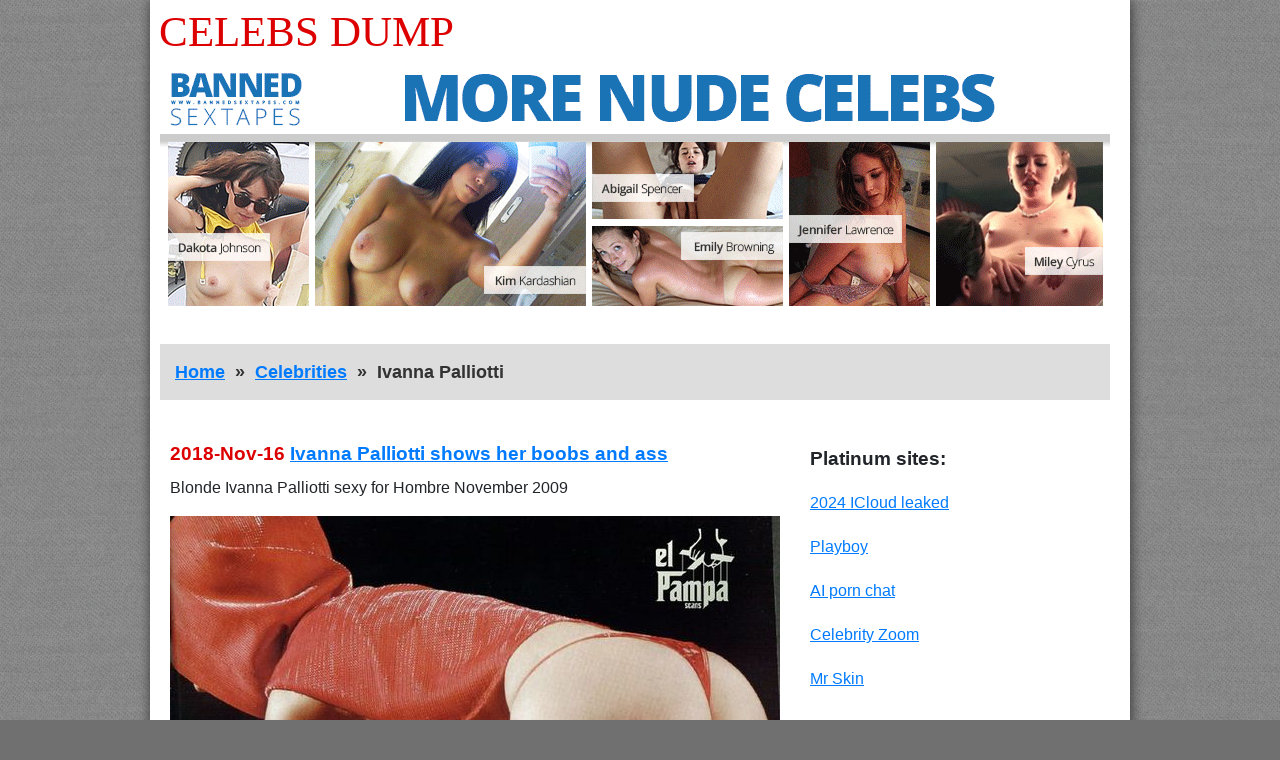

--- FILE ---
content_type: text/css
request_url: https://celebsdump.com/assets/themes/cdump/css/timeline.css
body_size: 1393
content:
@charset "UTF-8";
/**********************/
body {
  width: 100%;
  background-color: #707070;
  background-image: url("/assets/themes/cdump/pix/45-degree-fabric-light.png");
  background-attachment: fixed;
}

html, body {
  min-height: 100vh;
}

ul {
  list-style-type: none;
}

a {
  text-decoration: underline;
}

#container {
  /*min-width: 520px;*/
  max-width: 980px;
  min-height: 100vh;
  margin-left: auto;
  margin-right: auto;
  background-color: #FFF;
  display: flex;
  flex-direction: column;
  box-shadow: 1px 0 12px #333;
}

header nav {
  margin: 10px 20px 30px 10px;
}

header nav {
  background-color: #DDD;
}

header #title {
  padding-left: 9px;
  font-family: impact;
  text-transform: uppercase;
}

header #title a {
  color: #D00;
  text-decoration: none;
}

header #tad {
  padding-bottom: 20px;
}

header section#tad {
  margin-left: 10px;
  margin-right: 10px;
}

header section#tad img {
  max-width: 100%;
  height: auto;
}

#breadcrumbs {
  margin: 0;
  padding: 15px;
  color: #333;
  display: flex;
  flex-direction: row;
  font-size: 1.1rem;
  font-weight: bold;
}

#breadcrumbs a {
  font-size: 1.1rem;
  font-weight: bold;
}

#breadcrumbs li + li:before {
  padding: 10px;
  content: "»";
}

#menu {
  max-width: 100%;
  min-height: 175px;
  text-align: left;
  color: #555;
  background-color: #DDD;
  padding: 10px 25px 1px 5px;
  margin: 10px;
  margin-right: 20px;
  display: flex;
}

#menu a:hover {
  filter: brightness(200%);
}

#menu a {
  font-size: 1.1rem;
  font-weight: normal;
}

#menu ul {
  display: flex;
  width: 300px;
  height: 100%;
  list-style-type: none;
  justify-content: space-between;
  font-size: 1.1rem;
  flex-direction: column;
  flex-wrap: wrap;
}

#menu ul li {
  min-width: 1.2rem;
  line-height: 3rem;
  height: 50px;
}

#alpha {
  max-width: 100%;
  text-align: left;
  color: #555;
  background-color: #DDD;
  padding: 10px 25px 1px 15px;
  margin: 10px 20px 0 10px;
}

#alpha-title {
  color: #C00;
  font-size: 1.1rem;
}

#alpha-title span {
  margin-left: 10px;
}

#alpha a {
  font-size: 1.1rem;
  font-weight: normal;
}

#alpha ul {
  display: flex;
  list-style-type: none;
  justify-content: space-between;
  font-size: 1.1rem;
}

#alpha ul li {
  min-width: 1.2rem;
  line-height: 3rem;
}

#instead-alpha {
  width: 100%;
  height: 10px;
  background-color: #444;
}

footer {
  width: 100%;
  color: lightblue;
  background-color: #333;
}

footer ul {
  margin-top: 30px;
  margin-bottom: 25px;
  text-align: center;
}

main#columns {
  max-width: 100%;
  display: flex;
  flex-grow: 1;
  flex-shrink: 1;
  background-color: #FFF;
  justify-content: space-between;
  /*padding-left: 10px;
  padding-right: 10px;*/
}

#left {
  /*width: 650px;*/
  max-width: 650px;
  background-color: #FFF;
  padding-left: 10px;
  padding-right: 10px;
}

#left img {
  max-width: 100%;
  height: auto;
}

#right {
  flex-shrink: 1;
  flex-grow: 1;
  padding-top: 15px;
  background-color: #FFF;
}

#right ul {
  display: flex;
  flex-direction: column;
  padding-top: 10px;
  background-color: #FFF;
}

#right li {
  display: block;
  margin-bottom: 20px;
}

#right ul.squares {
  padding-left: 10px;
  padding-right: 10px;
}

#right ul.squares li img {
  width: 300px;
  min-width: 200px;
  max-width: 100%;
  height: auto;
}

.link-list {
  padding-left: 10px;
  padding-right: 10px;
  background-color: #FFF;
}

#recent-posts {
  max-width: 330px;
}

article.post {
  padding: 10px;
  margin-bottom: 70px;
  background-color: #FFF;
}

article.post:last-of-type {
  margin-bottom: 25px;
}

article.post a.continue-reading {
  font-weight: bold;
}

article.post h3.post-publish-date {
  color: #D00;
}

.featured-line ul {
  display: flex;
  background-color: #FFF;
}

.in-line-2 ul {
  justify-content: space-between;
}

.in-line-2:not(:first-child) {
  margin-top: 10px;
}

.in-line-1 img {
  /*width: 610px;*/
}

.in-line-2 img {
  width: 300px;
}

li.in-line-2 ul li:first-child {
  padding-right: 10px;
}

.prev-next {
  display: flex;
  justify-content: space-between;
}

.prev-next li {
  max-width: 65%;
}

.prev-next a {
  font-weight: bold;
}

.betweenPostsAd li:first-child {
  margin-right: 10px;
}

.betweenPostsAd {
  display: flex;
  justify-content: space-between;
  padding: 10px;
  margin-bottom: 70px;
}

/*****************************************************************
                          Fonts sizes
*****************************************************************/
body {
  font-size: 1rem;
}

a {
  font-size: 1rem;
}

h2, h3, h3 a {
  font-size: 1.2rem;
}

header #title,
header #title a {
  font-size: 2.7rem;
}

article.post a.continue-reading {
  font-size: 1.2rem;
}

#alpha,
#alpha a {
  font-size: 1.2rem;
}

/**************************************************************************
//
//			@note media dependent dimensions of elements
//
**************************************************************************/
@media screen and (max-width: 670px) {
  main#columns {
    flex-direction: column;
  }

  #right {
    display: flex;
    flex-direction: row;
  }

  #right .squares {
    display: none;
  }

  #menu {
    flex-direction: column;
    justify-content: flex-start;
  }

  #menu ul {
    margin: 0;
  }

  .post-images ul li:first-child {
    padding-bottom: 10px;
  }

  /*****************************************************************
                              Fonts sizes
  *****************************************************************/
  body {
    font-size: 0.9rem;
  }

  a {
    font-size: 0.9rem;
  }

  h3, h3 a, article.post a.continue-reading {
    font-size: 1rem;
  }

  header #title,
  header #title a {
    font-size: 2.5rem;
  }
}
@media screen and (max-width: 420px) {
  #alpha-title span {
    display: block;
    margin-left: 0;
  }

  .xad-2-in-line:first-child {
    margin-right: 0px;
    margin-bottom: 10px;
  }

  .betweenPostsAd {
    flex-direction: column;
  }

  .post-images ul {
    flex-direction: column;
  }

  .in-line-2 ul {
    flex-direction: column;
  }

  .post-featured ul li:first-child {
    padding-bottom: 10px;
  }

  header #title {
    font-size: 2rem;
  }
}


--- FILE ---
content_type: text/css
request_url: https://celebsdump.com/assets/themes/cdump/css/celebrity.css
body_size: 370
content:
/**********************/
#celebrity-profile {
  padding: 10px;
  margin-bottom: 30px;
  background-color: #FFF;
  border-bottom: 2px solid #B00;
}

#profile-header {
  margin-bottom: 20px;
}

#profile-header h3 {
  color: #C00;
  font-size: 1.5rem;
  line-height: 1rem;
  font-weight: bold;
  text-transform: uppercase;
}

#text-and-photo {
  min-height: 410px;
  padding-bottom: 15px;
  margin-bottom: 10px;
}

#text-and-photo.text {
  border-bottom: 2px solid #CCC;
}

#profile-text img {
  float: left;
  margin-right: 10px;
}

.profile-data {
  display: flex;
  flex-direction: column;
  justify-content: space-between;
}

.profile-data ul {
  display: flex;
  justify-content: space-between;
  border-bottom: 1px solid #EEE;
}

.profile-item li {
  height: 2.5rem;
  padding-top: 0.5rem;
}

.profile-item li:nth-child(odd) {
  font-weight: bold;
  padding-left: 5px;
}

.profile-item li:nth-child(even) {
  text-align: right;
  padding-right: 5px;
}

/****************************************/
@media screen and (max-width: 420px) {
  .profile-item {
    flex-direction: column;
  }

  .profile-item li {
    height: 2rem;
    padding-top: 0.3rem;
  }

  .profile-item li:nth-child(odd) {
    border: none;
  }

  .profile-item li:nth-child(even) {
    text-align: left;
    padding-left: 5px;
    background-color: #EEE;
  }
}
